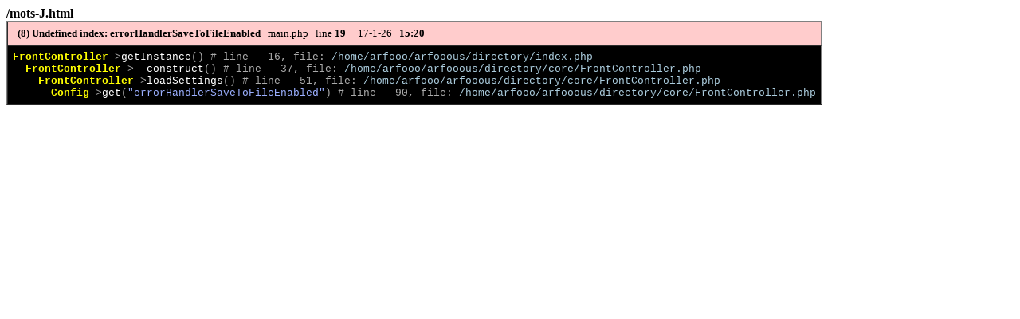

--- FILE ---
content_type: text/html; charset=UTF-8
request_url: http://directory.arfooo.net/mots-J.html
body_size: 490
content:
<b>/mots-J.html</b><br><table border=1 cellpadding=6 cellspacing=0><tr><td style="font-family:Tahoma; font-size: 13px; background-color: #FFCCCC">&nbsp; <b> (8) Undefined index: errorHandlerSaveToFileEnabled</b> &nbsp; main.php &nbsp; line  <b>19</b> &nbsp; &nbsp; 17-1-26 &nbsp; <b>15:20</b> </td></tr><tr><td style="background-color:#000000"><pre align=left style="font-size:13px;"><font face="Courier New,Courier"><font color=yellow><b>FrontController</b></font><font color=#AAAAAA>-></font><font color=#FFFFFF>getInstance</font><font color=#AAAAAA>(</font><font color=#9BAFFF></font><font color=#AAAAAA>)</font><font color=#AAAAAA size=-1> # line   16, file: <font color=#ABCCDD>/home/arfooo/arfooous/directory/index.php</font>
&nbsp; <font face="Courier New,Courier"><font color=yellow><b>FrontController</b></font><font color=#AAAAAA>-></font><font color=#FFFFFF>__construct</font><font color=#AAAAAA>(</font><font color=#9BAFFF></font><font color=#AAAAAA>)</font><font color=#AAAAAA size=-1> # line   37, file: <font color=#ABCCDD>/home/arfooo/arfooous/directory/core/FrontController.php</font>
&nbsp; &nbsp; <font face="Courier New,Courier"><font color=yellow><b>FrontController</b></font><font color=#AAAAAA>-></font><font color=#FFFFFF>loadSettings</font><font color=#AAAAAA>(</font><font color=#9BAFFF></font><font color=#AAAAAA>)</font><font color=#AAAAAA size=-1> # line   51, file: <font color=#ABCCDD>/home/arfooo/arfooous/directory/core/FrontController.php</font>
&nbsp; &nbsp; &nbsp; <font face="Courier New,Courier"><font color=yellow><b>Config</b></font><font color=#AAAAAA>-></font><font color=#FFFFFF>get</font><font color=#AAAAAA>(</font><font color=#9BAFFF>"errorHandlerSaveToFileEnabled"</font><font color=#AAAAAA>)</font><font color=#AAAAAA size=-1> # line   90, file: <font color=#ABCCDD>/home/arfooo/arfooous/directory/core/FrontController.php</font>
</pre></td></tr></table><br>